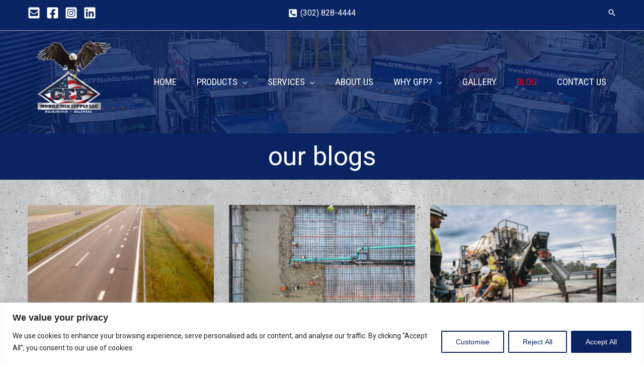

--- FILE ---
content_type: text/html; charset=utf-8
request_url: https://www.google.com/recaptcha/api2/anchor?ar=1&k=6LfbWrYrAAAAAM3n6yHvYVrp61doeBGmUtWddxAg&co=aHR0cHM6Ly93d3cuZ2ZwbW9iaWxlbWl4LmNvbTo0NDM.&hl=en&v=N67nZn4AqZkNcbeMu4prBgzg&size=invisible&anchor-ms=20000&execute-ms=30000&cb=cbxun7d46ce
body_size: 48636
content:
<!DOCTYPE HTML><html dir="ltr" lang="en"><head><meta http-equiv="Content-Type" content="text/html; charset=UTF-8">
<meta http-equiv="X-UA-Compatible" content="IE=edge">
<title>reCAPTCHA</title>
<style type="text/css">
/* cyrillic-ext */
@font-face {
  font-family: 'Roboto';
  font-style: normal;
  font-weight: 400;
  font-stretch: 100%;
  src: url(//fonts.gstatic.com/s/roboto/v48/KFO7CnqEu92Fr1ME7kSn66aGLdTylUAMa3GUBHMdazTgWw.woff2) format('woff2');
  unicode-range: U+0460-052F, U+1C80-1C8A, U+20B4, U+2DE0-2DFF, U+A640-A69F, U+FE2E-FE2F;
}
/* cyrillic */
@font-face {
  font-family: 'Roboto';
  font-style: normal;
  font-weight: 400;
  font-stretch: 100%;
  src: url(//fonts.gstatic.com/s/roboto/v48/KFO7CnqEu92Fr1ME7kSn66aGLdTylUAMa3iUBHMdazTgWw.woff2) format('woff2');
  unicode-range: U+0301, U+0400-045F, U+0490-0491, U+04B0-04B1, U+2116;
}
/* greek-ext */
@font-face {
  font-family: 'Roboto';
  font-style: normal;
  font-weight: 400;
  font-stretch: 100%;
  src: url(//fonts.gstatic.com/s/roboto/v48/KFO7CnqEu92Fr1ME7kSn66aGLdTylUAMa3CUBHMdazTgWw.woff2) format('woff2');
  unicode-range: U+1F00-1FFF;
}
/* greek */
@font-face {
  font-family: 'Roboto';
  font-style: normal;
  font-weight: 400;
  font-stretch: 100%;
  src: url(//fonts.gstatic.com/s/roboto/v48/KFO7CnqEu92Fr1ME7kSn66aGLdTylUAMa3-UBHMdazTgWw.woff2) format('woff2');
  unicode-range: U+0370-0377, U+037A-037F, U+0384-038A, U+038C, U+038E-03A1, U+03A3-03FF;
}
/* math */
@font-face {
  font-family: 'Roboto';
  font-style: normal;
  font-weight: 400;
  font-stretch: 100%;
  src: url(//fonts.gstatic.com/s/roboto/v48/KFO7CnqEu92Fr1ME7kSn66aGLdTylUAMawCUBHMdazTgWw.woff2) format('woff2');
  unicode-range: U+0302-0303, U+0305, U+0307-0308, U+0310, U+0312, U+0315, U+031A, U+0326-0327, U+032C, U+032F-0330, U+0332-0333, U+0338, U+033A, U+0346, U+034D, U+0391-03A1, U+03A3-03A9, U+03B1-03C9, U+03D1, U+03D5-03D6, U+03F0-03F1, U+03F4-03F5, U+2016-2017, U+2034-2038, U+203C, U+2040, U+2043, U+2047, U+2050, U+2057, U+205F, U+2070-2071, U+2074-208E, U+2090-209C, U+20D0-20DC, U+20E1, U+20E5-20EF, U+2100-2112, U+2114-2115, U+2117-2121, U+2123-214F, U+2190, U+2192, U+2194-21AE, U+21B0-21E5, U+21F1-21F2, U+21F4-2211, U+2213-2214, U+2216-22FF, U+2308-230B, U+2310, U+2319, U+231C-2321, U+2336-237A, U+237C, U+2395, U+239B-23B7, U+23D0, U+23DC-23E1, U+2474-2475, U+25AF, U+25B3, U+25B7, U+25BD, U+25C1, U+25CA, U+25CC, U+25FB, U+266D-266F, U+27C0-27FF, U+2900-2AFF, U+2B0E-2B11, U+2B30-2B4C, U+2BFE, U+3030, U+FF5B, U+FF5D, U+1D400-1D7FF, U+1EE00-1EEFF;
}
/* symbols */
@font-face {
  font-family: 'Roboto';
  font-style: normal;
  font-weight: 400;
  font-stretch: 100%;
  src: url(//fonts.gstatic.com/s/roboto/v48/KFO7CnqEu92Fr1ME7kSn66aGLdTylUAMaxKUBHMdazTgWw.woff2) format('woff2');
  unicode-range: U+0001-000C, U+000E-001F, U+007F-009F, U+20DD-20E0, U+20E2-20E4, U+2150-218F, U+2190, U+2192, U+2194-2199, U+21AF, U+21E6-21F0, U+21F3, U+2218-2219, U+2299, U+22C4-22C6, U+2300-243F, U+2440-244A, U+2460-24FF, U+25A0-27BF, U+2800-28FF, U+2921-2922, U+2981, U+29BF, U+29EB, U+2B00-2BFF, U+4DC0-4DFF, U+FFF9-FFFB, U+10140-1018E, U+10190-1019C, U+101A0, U+101D0-101FD, U+102E0-102FB, U+10E60-10E7E, U+1D2C0-1D2D3, U+1D2E0-1D37F, U+1F000-1F0FF, U+1F100-1F1AD, U+1F1E6-1F1FF, U+1F30D-1F30F, U+1F315, U+1F31C, U+1F31E, U+1F320-1F32C, U+1F336, U+1F378, U+1F37D, U+1F382, U+1F393-1F39F, U+1F3A7-1F3A8, U+1F3AC-1F3AF, U+1F3C2, U+1F3C4-1F3C6, U+1F3CA-1F3CE, U+1F3D4-1F3E0, U+1F3ED, U+1F3F1-1F3F3, U+1F3F5-1F3F7, U+1F408, U+1F415, U+1F41F, U+1F426, U+1F43F, U+1F441-1F442, U+1F444, U+1F446-1F449, U+1F44C-1F44E, U+1F453, U+1F46A, U+1F47D, U+1F4A3, U+1F4B0, U+1F4B3, U+1F4B9, U+1F4BB, U+1F4BF, U+1F4C8-1F4CB, U+1F4D6, U+1F4DA, U+1F4DF, U+1F4E3-1F4E6, U+1F4EA-1F4ED, U+1F4F7, U+1F4F9-1F4FB, U+1F4FD-1F4FE, U+1F503, U+1F507-1F50B, U+1F50D, U+1F512-1F513, U+1F53E-1F54A, U+1F54F-1F5FA, U+1F610, U+1F650-1F67F, U+1F687, U+1F68D, U+1F691, U+1F694, U+1F698, U+1F6AD, U+1F6B2, U+1F6B9-1F6BA, U+1F6BC, U+1F6C6-1F6CF, U+1F6D3-1F6D7, U+1F6E0-1F6EA, U+1F6F0-1F6F3, U+1F6F7-1F6FC, U+1F700-1F7FF, U+1F800-1F80B, U+1F810-1F847, U+1F850-1F859, U+1F860-1F887, U+1F890-1F8AD, U+1F8B0-1F8BB, U+1F8C0-1F8C1, U+1F900-1F90B, U+1F93B, U+1F946, U+1F984, U+1F996, U+1F9E9, U+1FA00-1FA6F, U+1FA70-1FA7C, U+1FA80-1FA89, U+1FA8F-1FAC6, U+1FACE-1FADC, U+1FADF-1FAE9, U+1FAF0-1FAF8, U+1FB00-1FBFF;
}
/* vietnamese */
@font-face {
  font-family: 'Roboto';
  font-style: normal;
  font-weight: 400;
  font-stretch: 100%;
  src: url(//fonts.gstatic.com/s/roboto/v48/KFO7CnqEu92Fr1ME7kSn66aGLdTylUAMa3OUBHMdazTgWw.woff2) format('woff2');
  unicode-range: U+0102-0103, U+0110-0111, U+0128-0129, U+0168-0169, U+01A0-01A1, U+01AF-01B0, U+0300-0301, U+0303-0304, U+0308-0309, U+0323, U+0329, U+1EA0-1EF9, U+20AB;
}
/* latin-ext */
@font-face {
  font-family: 'Roboto';
  font-style: normal;
  font-weight: 400;
  font-stretch: 100%;
  src: url(//fonts.gstatic.com/s/roboto/v48/KFO7CnqEu92Fr1ME7kSn66aGLdTylUAMa3KUBHMdazTgWw.woff2) format('woff2');
  unicode-range: U+0100-02BA, U+02BD-02C5, U+02C7-02CC, U+02CE-02D7, U+02DD-02FF, U+0304, U+0308, U+0329, U+1D00-1DBF, U+1E00-1E9F, U+1EF2-1EFF, U+2020, U+20A0-20AB, U+20AD-20C0, U+2113, U+2C60-2C7F, U+A720-A7FF;
}
/* latin */
@font-face {
  font-family: 'Roboto';
  font-style: normal;
  font-weight: 400;
  font-stretch: 100%;
  src: url(//fonts.gstatic.com/s/roboto/v48/KFO7CnqEu92Fr1ME7kSn66aGLdTylUAMa3yUBHMdazQ.woff2) format('woff2');
  unicode-range: U+0000-00FF, U+0131, U+0152-0153, U+02BB-02BC, U+02C6, U+02DA, U+02DC, U+0304, U+0308, U+0329, U+2000-206F, U+20AC, U+2122, U+2191, U+2193, U+2212, U+2215, U+FEFF, U+FFFD;
}
/* cyrillic-ext */
@font-face {
  font-family: 'Roboto';
  font-style: normal;
  font-weight: 500;
  font-stretch: 100%;
  src: url(//fonts.gstatic.com/s/roboto/v48/KFO7CnqEu92Fr1ME7kSn66aGLdTylUAMa3GUBHMdazTgWw.woff2) format('woff2');
  unicode-range: U+0460-052F, U+1C80-1C8A, U+20B4, U+2DE0-2DFF, U+A640-A69F, U+FE2E-FE2F;
}
/* cyrillic */
@font-face {
  font-family: 'Roboto';
  font-style: normal;
  font-weight: 500;
  font-stretch: 100%;
  src: url(//fonts.gstatic.com/s/roboto/v48/KFO7CnqEu92Fr1ME7kSn66aGLdTylUAMa3iUBHMdazTgWw.woff2) format('woff2');
  unicode-range: U+0301, U+0400-045F, U+0490-0491, U+04B0-04B1, U+2116;
}
/* greek-ext */
@font-face {
  font-family: 'Roboto';
  font-style: normal;
  font-weight: 500;
  font-stretch: 100%;
  src: url(//fonts.gstatic.com/s/roboto/v48/KFO7CnqEu92Fr1ME7kSn66aGLdTylUAMa3CUBHMdazTgWw.woff2) format('woff2');
  unicode-range: U+1F00-1FFF;
}
/* greek */
@font-face {
  font-family: 'Roboto';
  font-style: normal;
  font-weight: 500;
  font-stretch: 100%;
  src: url(//fonts.gstatic.com/s/roboto/v48/KFO7CnqEu92Fr1ME7kSn66aGLdTylUAMa3-UBHMdazTgWw.woff2) format('woff2');
  unicode-range: U+0370-0377, U+037A-037F, U+0384-038A, U+038C, U+038E-03A1, U+03A3-03FF;
}
/* math */
@font-face {
  font-family: 'Roboto';
  font-style: normal;
  font-weight: 500;
  font-stretch: 100%;
  src: url(//fonts.gstatic.com/s/roboto/v48/KFO7CnqEu92Fr1ME7kSn66aGLdTylUAMawCUBHMdazTgWw.woff2) format('woff2');
  unicode-range: U+0302-0303, U+0305, U+0307-0308, U+0310, U+0312, U+0315, U+031A, U+0326-0327, U+032C, U+032F-0330, U+0332-0333, U+0338, U+033A, U+0346, U+034D, U+0391-03A1, U+03A3-03A9, U+03B1-03C9, U+03D1, U+03D5-03D6, U+03F0-03F1, U+03F4-03F5, U+2016-2017, U+2034-2038, U+203C, U+2040, U+2043, U+2047, U+2050, U+2057, U+205F, U+2070-2071, U+2074-208E, U+2090-209C, U+20D0-20DC, U+20E1, U+20E5-20EF, U+2100-2112, U+2114-2115, U+2117-2121, U+2123-214F, U+2190, U+2192, U+2194-21AE, U+21B0-21E5, U+21F1-21F2, U+21F4-2211, U+2213-2214, U+2216-22FF, U+2308-230B, U+2310, U+2319, U+231C-2321, U+2336-237A, U+237C, U+2395, U+239B-23B7, U+23D0, U+23DC-23E1, U+2474-2475, U+25AF, U+25B3, U+25B7, U+25BD, U+25C1, U+25CA, U+25CC, U+25FB, U+266D-266F, U+27C0-27FF, U+2900-2AFF, U+2B0E-2B11, U+2B30-2B4C, U+2BFE, U+3030, U+FF5B, U+FF5D, U+1D400-1D7FF, U+1EE00-1EEFF;
}
/* symbols */
@font-face {
  font-family: 'Roboto';
  font-style: normal;
  font-weight: 500;
  font-stretch: 100%;
  src: url(//fonts.gstatic.com/s/roboto/v48/KFO7CnqEu92Fr1ME7kSn66aGLdTylUAMaxKUBHMdazTgWw.woff2) format('woff2');
  unicode-range: U+0001-000C, U+000E-001F, U+007F-009F, U+20DD-20E0, U+20E2-20E4, U+2150-218F, U+2190, U+2192, U+2194-2199, U+21AF, U+21E6-21F0, U+21F3, U+2218-2219, U+2299, U+22C4-22C6, U+2300-243F, U+2440-244A, U+2460-24FF, U+25A0-27BF, U+2800-28FF, U+2921-2922, U+2981, U+29BF, U+29EB, U+2B00-2BFF, U+4DC0-4DFF, U+FFF9-FFFB, U+10140-1018E, U+10190-1019C, U+101A0, U+101D0-101FD, U+102E0-102FB, U+10E60-10E7E, U+1D2C0-1D2D3, U+1D2E0-1D37F, U+1F000-1F0FF, U+1F100-1F1AD, U+1F1E6-1F1FF, U+1F30D-1F30F, U+1F315, U+1F31C, U+1F31E, U+1F320-1F32C, U+1F336, U+1F378, U+1F37D, U+1F382, U+1F393-1F39F, U+1F3A7-1F3A8, U+1F3AC-1F3AF, U+1F3C2, U+1F3C4-1F3C6, U+1F3CA-1F3CE, U+1F3D4-1F3E0, U+1F3ED, U+1F3F1-1F3F3, U+1F3F5-1F3F7, U+1F408, U+1F415, U+1F41F, U+1F426, U+1F43F, U+1F441-1F442, U+1F444, U+1F446-1F449, U+1F44C-1F44E, U+1F453, U+1F46A, U+1F47D, U+1F4A3, U+1F4B0, U+1F4B3, U+1F4B9, U+1F4BB, U+1F4BF, U+1F4C8-1F4CB, U+1F4D6, U+1F4DA, U+1F4DF, U+1F4E3-1F4E6, U+1F4EA-1F4ED, U+1F4F7, U+1F4F9-1F4FB, U+1F4FD-1F4FE, U+1F503, U+1F507-1F50B, U+1F50D, U+1F512-1F513, U+1F53E-1F54A, U+1F54F-1F5FA, U+1F610, U+1F650-1F67F, U+1F687, U+1F68D, U+1F691, U+1F694, U+1F698, U+1F6AD, U+1F6B2, U+1F6B9-1F6BA, U+1F6BC, U+1F6C6-1F6CF, U+1F6D3-1F6D7, U+1F6E0-1F6EA, U+1F6F0-1F6F3, U+1F6F7-1F6FC, U+1F700-1F7FF, U+1F800-1F80B, U+1F810-1F847, U+1F850-1F859, U+1F860-1F887, U+1F890-1F8AD, U+1F8B0-1F8BB, U+1F8C0-1F8C1, U+1F900-1F90B, U+1F93B, U+1F946, U+1F984, U+1F996, U+1F9E9, U+1FA00-1FA6F, U+1FA70-1FA7C, U+1FA80-1FA89, U+1FA8F-1FAC6, U+1FACE-1FADC, U+1FADF-1FAE9, U+1FAF0-1FAF8, U+1FB00-1FBFF;
}
/* vietnamese */
@font-face {
  font-family: 'Roboto';
  font-style: normal;
  font-weight: 500;
  font-stretch: 100%;
  src: url(//fonts.gstatic.com/s/roboto/v48/KFO7CnqEu92Fr1ME7kSn66aGLdTylUAMa3OUBHMdazTgWw.woff2) format('woff2');
  unicode-range: U+0102-0103, U+0110-0111, U+0128-0129, U+0168-0169, U+01A0-01A1, U+01AF-01B0, U+0300-0301, U+0303-0304, U+0308-0309, U+0323, U+0329, U+1EA0-1EF9, U+20AB;
}
/* latin-ext */
@font-face {
  font-family: 'Roboto';
  font-style: normal;
  font-weight: 500;
  font-stretch: 100%;
  src: url(//fonts.gstatic.com/s/roboto/v48/KFO7CnqEu92Fr1ME7kSn66aGLdTylUAMa3KUBHMdazTgWw.woff2) format('woff2');
  unicode-range: U+0100-02BA, U+02BD-02C5, U+02C7-02CC, U+02CE-02D7, U+02DD-02FF, U+0304, U+0308, U+0329, U+1D00-1DBF, U+1E00-1E9F, U+1EF2-1EFF, U+2020, U+20A0-20AB, U+20AD-20C0, U+2113, U+2C60-2C7F, U+A720-A7FF;
}
/* latin */
@font-face {
  font-family: 'Roboto';
  font-style: normal;
  font-weight: 500;
  font-stretch: 100%;
  src: url(//fonts.gstatic.com/s/roboto/v48/KFO7CnqEu92Fr1ME7kSn66aGLdTylUAMa3yUBHMdazQ.woff2) format('woff2');
  unicode-range: U+0000-00FF, U+0131, U+0152-0153, U+02BB-02BC, U+02C6, U+02DA, U+02DC, U+0304, U+0308, U+0329, U+2000-206F, U+20AC, U+2122, U+2191, U+2193, U+2212, U+2215, U+FEFF, U+FFFD;
}
/* cyrillic-ext */
@font-face {
  font-family: 'Roboto';
  font-style: normal;
  font-weight: 900;
  font-stretch: 100%;
  src: url(//fonts.gstatic.com/s/roboto/v48/KFO7CnqEu92Fr1ME7kSn66aGLdTylUAMa3GUBHMdazTgWw.woff2) format('woff2');
  unicode-range: U+0460-052F, U+1C80-1C8A, U+20B4, U+2DE0-2DFF, U+A640-A69F, U+FE2E-FE2F;
}
/* cyrillic */
@font-face {
  font-family: 'Roboto';
  font-style: normal;
  font-weight: 900;
  font-stretch: 100%;
  src: url(//fonts.gstatic.com/s/roboto/v48/KFO7CnqEu92Fr1ME7kSn66aGLdTylUAMa3iUBHMdazTgWw.woff2) format('woff2');
  unicode-range: U+0301, U+0400-045F, U+0490-0491, U+04B0-04B1, U+2116;
}
/* greek-ext */
@font-face {
  font-family: 'Roboto';
  font-style: normal;
  font-weight: 900;
  font-stretch: 100%;
  src: url(//fonts.gstatic.com/s/roboto/v48/KFO7CnqEu92Fr1ME7kSn66aGLdTylUAMa3CUBHMdazTgWw.woff2) format('woff2');
  unicode-range: U+1F00-1FFF;
}
/* greek */
@font-face {
  font-family: 'Roboto';
  font-style: normal;
  font-weight: 900;
  font-stretch: 100%;
  src: url(//fonts.gstatic.com/s/roboto/v48/KFO7CnqEu92Fr1ME7kSn66aGLdTylUAMa3-UBHMdazTgWw.woff2) format('woff2');
  unicode-range: U+0370-0377, U+037A-037F, U+0384-038A, U+038C, U+038E-03A1, U+03A3-03FF;
}
/* math */
@font-face {
  font-family: 'Roboto';
  font-style: normal;
  font-weight: 900;
  font-stretch: 100%;
  src: url(//fonts.gstatic.com/s/roboto/v48/KFO7CnqEu92Fr1ME7kSn66aGLdTylUAMawCUBHMdazTgWw.woff2) format('woff2');
  unicode-range: U+0302-0303, U+0305, U+0307-0308, U+0310, U+0312, U+0315, U+031A, U+0326-0327, U+032C, U+032F-0330, U+0332-0333, U+0338, U+033A, U+0346, U+034D, U+0391-03A1, U+03A3-03A9, U+03B1-03C9, U+03D1, U+03D5-03D6, U+03F0-03F1, U+03F4-03F5, U+2016-2017, U+2034-2038, U+203C, U+2040, U+2043, U+2047, U+2050, U+2057, U+205F, U+2070-2071, U+2074-208E, U+2090-209C, U+20D0-20DC, U+20E1, U+20E5-20EF, U+2100-2112, U+2114-2115, U+2117-2121, U+2123-214F, U+2190, U+2192, U+2194-21AE, U+21B0-21E5, U+21F1-21F2, U+21F4-2211, U+2213-2214, U+2216-22FF, U+2308-230B, U+2310, U+2319, U+231C-2321, U+2336-237A, U+237C, U+2395, U+239B-23B7, U+23D0, U+23DC-23E1, U+2474-2475, U+25AF, U+25B3, U+25B7, U+25BD, U+25C1, U+25CA, U+25CC, U+25FB, U+266D-266F, U+27C0-27FF, U+2900-2AFF, U+2B0E-2B11, U+2B30-2B4C, U+2BFE, U+3030, U+FF5B, U+FF5D, U+1D400-1D7FF, U+1EE00-1EEFF;
}
/* symbols */
@font-face {
  font-family: 'Roboto';
  font-style: normal;
  font-weight: 900;
  font-stretch: 100%;
  src: url(//fonts.gstatic.com/s/roboto/v48/KFO7CnqEu92Fr1ME7kSn66aGLdTylUAMaxKUBHMdazTgWw.woff2) format('woff2');
  unicode-range: U+0001-000C, U+000E-001F, U+007F-009F, U+20DD-20E0, U+20E2-20E4, U+2150-218F, U+2190, U+2192, U+2194-2199, U+21AF, U+21E6-21F0, U+21F3, U+2218-2219, U+2299, U+22C4-22C6, U+2300-243F, U+2440-244A, U+2460-24FF, U+25A0-27BF, U+2800-28FF, U+2921-2922, U+2981, U+29BF, U+29EB, U+2B00-2BFF, U+4DC0-4DFF, U+FFF9-FFFB, U+10140-1018E, U+10190-1019C, U+101A0, U+101D0-101FD, U+102E0-102FB, U+10E60-10E7E, U+1D2C0-1D2D3, U+1D2E0-1D37F, U+1F000-1F0FF, U+1F100-1F1AD, U+1F1E6-1F1FF, U+1F30D-1F30F, U+1F315, U+1F31C, U+1F31E, U+1F320-1F32C, U+1F336, U+1F378, U+1F37D, U+1F382, U+1F393-1F39F, U+1F3A7-1F3A8, U+1F3AC-1F3AF, U+1F3C2, U+1F3C4-1F3C6, U+1F3CA-1F3CE, U+1F3D4-1F3E0, U+1F3ED, U+1F3F1-1F3F3, U+1F3F5-1F3F7, U+1F408, U+1F415, U+1F41F, U+1F426, U+1F43F, U+1F441-1F442, U+1F444, U+1F446-1F449, U+1F44C-1F44E, U+1F453, U+1F46A, U+1F47D, U+1F4A3, U+1F4B0, U+1F4B3, U+1F4B9, U+1F4BB, U+1F4BF, U+1F4C8-1F4CB, U+1F4D6, U+1F4DA, U+1F4DF, U+1F4E3-1F4E6, U+1F4EA-1F4ED, U+1F4F7, U+1F4F9-1F4FB, U+1F4FD-1F4FE, U+1F503, U+1F507-1F50B, U+1F50D, U+1F512-1F513, U+1F53E-1F54A, U+1F54F-1F5FA, U+1F610, U+1F650-1F67F, U+1F687, U+1F68D, U+1F691, U+1F694, U+1F698, U+1F6AD, U+1F6B2, U+1F6B9-1F6BA, U+1F6BC, U+1F6C6-1F6CF, U+1F6D3-1F6D7, U+1F6E0-1F6EA, U+1F6F0-1F6F3, U+1F6F7-1F6FC, U+1F700-1F7FF, U+1F800-1F80B, U+1F810-1F847, U+1F850-1F859, U+1F860-1F887, U+1F890-1F8AD, U+1F8B0-1F8BB, U+1F8C0-1F8C1, U+1F900-1F90B, U+1F93B, U+1F946, U+1F984, U+1F996, U+1F9E9, U+1FA00-1FA6F, U+1FA70-1FA7C, U+1FA80-1FA89, U+1FA8F-1FAC6, U+1FACE-1FADC, U+1FADF-1FAE9, U+1FAF0-1FAF8, U+1FB00-1FBFF;
}
/* vietnamese */
@font-face {
  font-family: 'Roboto';
  font-style: normal;
  font-weight: 900;
  font-stretch: 100%;
  src: url(//fonts.gstatic.com/s/roboto/v48/KFO7CnqEu92Fr1ME7kSn66aGLdTylUAMa3OUBHMdazTgWw.woff2) format('woff2');
  unicode-range: U+0102-0103, U+0110-0111, U+0128-0129, U+0168-0169, U+01A0-01A1, U+01AF-01B0, U+0300-0301, U+0303-0304, U+0308-0309, U+0323, U+0329, U+1EA0-1EF9, U+20AB;
}
/* latin-ext */
@font-face {
  font-family: 'Roboto';
  font-style: normal;
  font-weight: 900;
  font-stretch: 100%;
  src: url(//fonts.gstatic.com/s/roboto/v48/KFO7CnqEu92Fr1ME7kSn66aGLdTylUAMa3KUBHMdazTgWw.woff2) format('woff2');
  unicode-range: U+0100-02BA, U+02BD-02C5, U+02C7-02CC, U+02CE-02D7, U+02DD-02FF, U+0304, U+0308, U+0329, U+1D00-1DBF, U+1E00-1E9F, U+1EF2-1EFF, U+2020, U+20A0-20AB, U+20AD-20C0, U+2113, U+2C60-2C7F, U+A720-A7FF;
}
/* latin */
@font-face {
  font-family: 'Roboto';
  font-style: normal;
  font-weight: 900;
  font-stretch: 100%;
  src: url(//fonts.gstatic.com/s/roboto/v48/KFO7CnqEu92Fr1ME7kSn66aGLdTylUAMa3yUBHMdazQ.woff2) format('woff2');
  unicode-range: U+0000-00FF, U+0131, U+0152-0153, U+02BB-02BC, U+02C6, U+02DA, U+02DC, U+0304, U+0308, U+0329, U+2000-206F, U+20AC, U+2122, U+2191, U+2193, U+2212, U+2215, U+FEFF, U+FFFD;
}

</style>
<link rel="stylesheet" type="text/css" href="https://www.gstatic.com/recaptcha/releases/N67nZn4AqZkNcbeMu4prBgzg/styles__ltr.css">
<script nonce="2Wx3XG87VT7fRjy0ihkorg" type="text/javascript">window['__recaptcha_api'] = 'https://www.google.com/recaptcha/api2/';</script>
<script type="text/javascript" src="https://www.gstatic.com/recaptcha/releases/N67nZn4AqZkNcbeMu4prBgzg/recaptcha__en.js" nonce="2Wx3XG87VT7fRjy0ihkorg">
      
    </script></head>
<body><div id="rc-anchor-alert" class="rc-anchor-alert"></div>
<input type="hidden" id="recaptcha-token" value="[base64]">
<script type="text/javascript" nonce="2Wx3XG87VT7fRjy0ihkorg">
      recaptcha.anchor.Main.init("[\x22ainput\x22,[\x22bgdata\x22,\x22\x22,\[base64]/[base64]/MjU1Ong/[base64]/[base64]/[base64]/[base64]/[base64]/[base64]/[base64]/[base64]/[base64]/[base64]/[base64]/[base64]/[base64]/[base64]/[base64]\\u003d\x22,\[base64]\\u003d\x22,\x22w5DDgCoFRkAtwo/Du8OMA8OKKGNADMODwrzDgsKEw55Cw4zDp8KaOTPDkH5SYyMHasOQw6Z7wrjDvlTDjcKiF8ORcsODWFhZwrxZeSpoQHFkwqc1w7LDm8KKO8KKwrDDnl/ChsOtAMOOw5t/w48dw4ARYlx+bQXDoDljRsK0wr9vUizDhMORVl9Iw5FVUcOGHcOqdyMVw60hIsOjw5jChsKSUTvCk8OPKFgjw4EVXT1QYcKKwrLCtnNXLMOcw43CosKFwqvDmwvClcOrw6/DisONc8OcwpvDrsOJC8K6wqvDocOYw7QCScOnwogJw4rCsRhYwr4iw78MwoAzRhXCvQ1Fw68eZcO7dsOPWMKLw7ZqMMKSQMKlw7vCp8OZS8KPw7vCqR4VSjnCpnjDhQbCgMKTwo9KwrcVwo8/HcKIwpZSw5ZHKVLChcObwpfCu8OuwqPDv8ObwqXDu3rCn8Klw7VCw7I6w7/DvFLCowTCnjgAWsOSw5Rnw5fDlAjDrV/CpSMlE3jDjkrDoEAXw50nS17CuMOIw4vDrMOxwpxtHMOuI8OAP8OTesKtwpU2w7ojEcObw4wVwp/DvnE4PsONUMOMB8KlBifCsMK8Eg/Cq8KnwqbCv0TCqkoUQ8OgwrfCsTwSQhJvwqjCjsOowp4ow7ocwq3CkDEMw4/Dg8ORwrgSFErDmMKwLUZZDXDDlcKfw5Ucw45dCcKEXlzCnEIcZ8K7w7LDrEllMHgww7bCmipowpUiwqLCpXbDlH9lJ8KObnLCnMKlwo4xfi/DgDnCsT5Bwr/Do8KaT8Ozw553w4DCrsK2F1EuB8ODw4vCnsK5YcOqaSbDmUM7ccKOw4vCqiJPw4wswqcOfGfDk8OWaQPDvFBFZ8ONw4wNUlTCu1rDlsKnw5fDqwPCrsKiw49YwrzDiAN/GHwxAUpgw6Y9w7fCiiLClRrDuURmw69sC2wUNTvDocOqOMO9w4oWAQtueRvDpsKKXU9bUFEiX8O9SMKGEBZkVwDCksObXcKZCF91QApIUCEKwq3DmwFFE8K/wqPCvzfCjjJww58JwpwEAkc9w5zCnFLCsWrDgMKtw6l6w5QYWcOZw6klwrXCr8KzNHfDiMOvQsKAN8Khw6DDn8Opw5PCjzHDry0FBDPCkS91L3nCt8OBw74swpvDssK/wo7DjzIqwqgeFF7Dvz8HwrPDuzDDh1BjwrTDpXHDhgnCucKtw7wLJMOmK8KVw6XDuMKMfUM+w4LDv8OOKAsYRcOzdR3DjhYUw7/DlnZCb8OLwrBMHD7Dg2Rnw6/DvMOVwpkxwqBUwqDDhcOEwr5EMmHCqBJFwqp0w5DCiMOFaMK5w4HDosKoByxxw5woFsKgHhrDg0Bpf1/[base64]/[base64]/DncO6w61LV2MaTklpbQZuw6/DpcOswoXDhHQAcSYiwqPCtQ5RVcOOeX1hasOkeVkafhbCq8OZwrQBH37DgnnDmHrCp8OwdsK0wqcsTMOzw57DjjDCozPCgw/[base64]/OkXCpiXDosOLX2fCqsOMMsKQZ8OMw6smw5Y5wqLCrmNjCsO6woMCfsOlw7TCnMO5O8OpcjbCoMKOOCDCoMOOIsOSw7DDik7CuMObw77Do2DCpSLCjnnDixMDwpoEw7w6Z8OCwpQYcDVSwo/[base64]/NHR1w7oUScKJHFrDncO/KsOyVsKpPsOHBsOjFRjDuMK8ScOcwr1nYBdswpfDhUPDvAnCnMOsERTDnVkDwpleHsK5wpgZw4lmWsO0bMOpFl8BDQpfw4oew7TCiy3DhEJEw63Dg8O0RTkUbsO4wpLCkVMEw6Y5JcKpw7XDg8K3w5HCt1/CsCBDV3FVasOJO8OkU8OzdMKLwox9w7xSwqclc8Odw71sJsOFKGJRXcOmw44xw7fCqxYwXSlpw6F3wrvCgC9PwpPDncOiTyEyB8KxE3PCjw/CtcK3Z8K1JnDDgUfCvMK7ZsKcwqBPworCgMKJdEDCq8KtdWNqwrh1QSTCrgjDmxTDvHLCsXQ0w7wow4h3w6ltw7Q7w5HDpcOtfsKDV8KOwqTDncOmwoxSasOhODnCv8KIw7rCtsKlwoU/f0rCh0TCksODDS0Nw6/DsMKQVTPCtE3CrRpuw4rCncOATTptEm0dwoUhw6bCjXw6w5VeMsOiwoQnw40/w5fCtgZqwr89w7DDokwWBMK7I8KCLkjDsT97esO8w6RJwrjDm29awqdVwrZqZcK3w5QVwqjDvsKHwpAnQU/[base64]/w4USDsOlw7bDpzDDq8O5TMKqw4BZw4guw4Bewq9ARFPDik8Lw54rXsOXw4AgI8Kxf8OcOz9Dw5bCrCzCn3XCr27DjkTCq0PDm3gMUibCpnPDhEpjaMOTwpgTwqRcwqocw5piw7FgP8O4DHjDtGZkJcK+w6MuZitlwrR/GMK4w45Nw6LDr8OhwrloDcOUw6UmMMKfw6XDjMKPw7LCpRplw4PDtRwmWMOaLsKZGsK/[base64]/DgE1IwqTDv8K8w5nCosOVw7Y9IcOhYwMfdcO2Fg9nCUAgw6HDoHhrwpBow5hPw7TDpltBwqXCo20wwrhuw5xaXCTCkMKpwrVKw6tzFzRow5VPw7PCrMKzZARlIFHDjF/CucKywpLDkisiw4IZw5XDjhbDhMKew77CslJIw5Faw68AXsKiwobCtjDDqmc4SFhgwrPCiiHDnDfCtzd5wrPCvSnCvW0dw5wNw4vDuzLCkMKsc8KNwp3DtcOIwr0PCB0tw7RlEcKXwq/DpEHCqMKKw7E0woDChsKow6PCgilYwqnDgzpbH8OxNwpawp7DkcKnw4nDpTAZVcOsPMKTw618VcOJdHEZwo0+a8KcwodNw5tCw77CsEZiw6vDh8Kiwo3ChsOwFxweEcO0XknCrmzDgjdxwrvCpMO0wrPDpCPDqcKwKR/Dt8K+wqXCq8OHMCnCkEPCtwwEwoPDp8OlIsKvc8Kkw4VDwrrDuMOpwociw6bCqcOFw5TClCPCu2FiVMK1wqUvJ33DkcOKwpTCpcOuwqnCr2/Cg8Onw4PChDHDrcKbw5XCmcKYwrBAGw0UMMOJwodAwplEKMO4Jh0dccKSL3nDsMKZKcKpw6jCkjbCpxxzcGRmwpXDjy8FBl/[base64]/w59YwozCrwIrw7lWMcKYwp3DpsKJGsKjwqfDjMK+w5Qrw5V6ZGlKwqcgCznCp1LDucO9Nl/CrEfDqAFuK8OowojDlHAQwoPCsMK6JxVbw6TDtcOKX8KIcDbCjjvDjwtTwpkOZGzCp8K2w4xMXw3CtkPDgsOWDW7DhsKSLDhcIcK7Lh5MwqrCgcKeHG4iw6RhVwUXw6MpByfDtMK2wpItEMOuw57CqsO6AA/CjsOkw7TDtxvDqsKmw7w1w4gJflvCusKOCsOlczTCi8KRMW7CvsOswoVKWxgvw5oLFVJSW8OYwrxjwqLCjsOAw6daaTnCp0UmwpVaw7ZWw5Ybw4Imw4vCvsOUwoINX8KmDCLDusKbwotCwqvDhnrDrsOiw5kcZU0Ww43DgcKXwoNFE29hw4nCi1/[base64]/PUNnwrQyWB3CssK/w65/w4HCj2jDrB/DscOBw7TCpBzCnMO9asK+wq8ww73Cul8wACkdJ8OpOF9eC8OeA8OmQg7Cr07CnMK/IE1EwoAawq5vwpbCgcKVZ1gYGMKuw5XCimnDiAXCqsOQwq/Ch0EIZigGw6ImwpTCvB3DmX7CrFdow7PDtRfDrl7ClFTDrcOnwpV4w6lCHDXCn8O2woBEw5gDKcK6w5HDnsOTwqzCnAp2wpnCmMKOe8OZwqvDs8O8w7R5w7zCssKew4k0wqPCkMOTw51qwpnCh0oAw7fDicKlw6Emw5opw7hbJsO5fU3Dsi/Dt8O0woAdwqfCtMO/fAfDp8K6wqvCoRB+KcK6wolowojCg8O7R8O1RmLDhyDDsl3DiX0PRsKMWVPCsMKXwqNWw4QWYMKVwoTCnxfDk8K8MWfDtSE6KcKJbsKAFEnCrTjCuF7DqFhefMK4wpjDhwpKQ2ZvCQdKUTZuwo5/XzzDt3bCqMKhw7/[base64]/[base64]/w6zCgsOzwr8lwojDvmIdQMKYf8OSe8Kjw4TDrEwhQMOBasKsWi3CmUfDvADCtVtkNkjCqyNuw4zDmF3Cr1cMXsKWw5rDiMOFw7vDvUZmB8OQPh0zw5Vpw7/DuCbCssKUw7s0w7LDiMOsYcOeFMKna8KMSMOuw5E7eMOADXo+fMOFw43Cq8OVwoPCjcKmw6zCv8OYKGdnE0HCjcO5HG9QVA86RC9Pw5bCsMK7IgvCqMKdIGjCmmp7wp0Yw4bCi8KQw5FjLMOhwpMMYBrCs8KTw6dfIF/DqyByw77Ci8O9wrTCom7DmybDscKjwrwEwrcAYhoow5zCvw3CpsKOwqdWw5DCj8O2RMOgwpBMwrkQwqXDsWnDgMOQC2PDkMO+w6rDksOAfcKMw71kwpYcblYfKAplM27Dj05RwqYMw47DtsKGw6/DrMK4LcOPwpYiacK8UMKaw53Cmy43CgLChVjDtF/DtcKdw7PDmsOpwrFBw49JVRfDtATCngzDgwrDscOQw4hTMsKdwqVbSsKNG8OGAsOVw7/CvcKlw4JTwrcTw5nDnDE6w4AmwoLDrwh6dMODYMOdwrnDscKcWxAXwonDnxRjSBBdHynDq8K7esKPTggMdsOHXcKpwq7DpsOHw67DlMKwbDTCvMKXb8OBw77Cg8K9f1zCqHV3w6/DoMKxaxLCrMO7woLDtVPCl8OZd8O1Y8OWRMKyw7rCrMOjCcOhwoxEw7BIE8Ovw6FjwrAYfU1nwrZgw5DDpcOXwrduwrvCrcOQwoBvw7XDj0DDp8OIwrzDo3wXSsKCw5rDt1pKw6xzacOrw5dSBcKgIQBbw5IaSMOZEEcHw58bw4BJwqkbQwNDNDLDp8OWQCjCiQwxw7/Dh8OOw7fDrUTCqmzCvsK6w4J6w7LDg3BaAcOZw65kw7bCqhLDtjDClcOpw6bCqSbCj8KjwrPCu3fDr8ONwrXCkcKGwpvDiVMUcsO/w6giw6HCmsOsVDLCrMOnB1jDi1zDlR4Lw6nDnEXDni3CrMKqP2vCsMK1w6dgU8KUHSwwJAvDqnILwqJeETzDjV3DrcO3w60wwppxw79lB8OawrdmEcKowrAlVBUZw7/DiMOaAMODZRUSwqNNd8KdwolSH0k/[base64]/[base64]/[base64]/DusOFwrzCq8KbHHhjwoHDqjlyXxrCjQ/[base64]/DpBs0wrYKFzrDiTQvwqJsw515L8K5TlB+w5QraMOWNhonw69sw6TCkEk0w5Ncw6BNw7bDgjdKMx5xI8K5S8KKFsK2fmhSRsOnwqLClMOMw5YkSMKHP8KWw5jDtMOBAsOmw7/[base64]/CqMOGw75qw7DDuC7CkcOIQsOSwpjCucOgw5l8w69awrnDrMO+wqduwp1CwqrCp8OKIcO3VMKuT1UId8ONw53Cq8O6MsKtw5vCqmLDsMOTZljDnMK+KyVkwp1fTcO5FcOJM8OFZ8OPwqfDuQJQwqpiw4Qqwqg+w5zCoMKMwpvDil/Dl3/Cn0dRecOkb8OZwpBAwoLDhgzDn8K5U8OOw55YXDUdw5I5w695ZMOywpxpGFppw4vCtGZPQMOCUhTCogZIwpgCWBHDhcOpfcOAw5DCnUg9w4nCssKVShbDq357w5M/[base64]/ChMOPIsORaMKIwpfCiipNaGnDoQZJwqYPw5zCjcOuQDYiwoHCoxRHw57Cg8OYCMOTKsKNdT5Tw43CkGnCtQDDoXR4YsOpw4t0KHITwqFSWCTCjikQeMKpwp/CqAFFw6bCshvCi8OgwpjDmx/Dl8KJJMOSw5/DoHHDiMO2w4/ClEbCpXxYwoAuwopKMVbCucOnw7zDusOjW8O5HzDCocOJZDQXwoABQy7DiwLDh2cqEsOncn/DrV7CmMK7wp3ChMKpZGkzwrrDqsKiwp4Ow40ww7fDiS/CuMK+wpVsw4t4w7ZHwrhzGMKbH0jCvMOSwpbDu8OaEMKew7vDimQMd8ODYHDDviF1WMKBesOGw7tURURUwotqwp/Cn8O5YmDDvMKHFsO3LcOcw4bCrTVwVcKTwolzNl3CqyLCrhbDkcKCwol2G2XDvMKOwovDsgBtVsOBw5HDvsKiWSnDrcO0wqsdMFlmwqE8w7bDnsOcEcOpw5fCk8KHw4YDw65nwqMXw5bDqcK1UcOITVvClsK1ckQ7OH/Cvz9KUAHCqcKqZsOvwqERw79Pw5ZVw6PCscKPw6RCw5TCpsO0wo09wrfDqMOFwoQ+ZsOcKsOtJMO/F3srNhvCj8OPEMK7w4nCvsKUw6vCtkI/woPCrkUnN1HDq0rDm1TCosOWVA/Ck8KkFwkGw6LCocK1w51NTcKRwrgAw6UDwr8UTD9wT8O0wrNbwqzChUDDucK6KAvCuBnDiMKawpJlfFM6bl/CrsKtCsK1YcKWe8Kbw5kRwpHDvMOxCMOQwqYbGsOHXi3ClBtvw7/[base64]/DnyTCv8OJw7sNwoJPw49MIUReR8OmJhPClcO6YcOzfx5bfSrCjXB+wo7Ckm0ZWcOWw4V9wpkQw5sUwrwZYWRzXsKnQsK7wptlwrRFw5zDk8KRKMKJwrFsIjkeaMK+w74gFCllchpnw4/DnMKMC8OvGcObQW/CkCrCg8KdGMKCDh5aw5/DnMOYfcOSwqIpC8KhK07CtsOgw5PDlkXCo20Cwr/[base64]/CvMKEwpNDwrfDrwduwqTCvMKrw5ZKwp4RFMKyQ8OJw6jDk096WDZcwrPDhMKdwrvCj1XCvnnCvSjDslnCiRbDnX0VwrkrfjfCs8KYw67CocKMwr5gMB3CksK2w5HDlhdrHMKfwp/CoD5Bwph9OlMgwq4qOXTDpk4yw4wgB35Yw5rCvHQyw6dFMsK9X0HDulvCvcOow7nDisKrc8KswrMcwoDCucKzwpV7M8OUwpjCjcKPBsOvQ0DCjcOmPFzDgUhLbMK9wqfCucOqccKjU8KDwo7Cr0nDjC7DiD/DujPCgcOjbzIow4F/wrHDh8K8JlPDrlTCux4Dw4/[base64]/DlW/CgAEdPcK5fsOvFnHCrcO7fCE1QMK3WEV/[base64]/ClCbCm8Krw7UlwqQvw6LCiUFzJ0zDtSrCpC5RaA1PCsKDw701aMOow6XCm8KVJsKlwq3DkMO2Sh9ZPgHDs8Ofw5dNeTTDt2kIAhtbA8OIK3/DkcKww6xDYBtLMBTDoMKQU8KfAMOWwrbDq8OSOBvDs0LDlDUvw43DusKBIGvCkHU1a0fCgA0Vw4Z5GsO/[base64]/CiybDlQvDjRbCihjDpMOwLcK1FxHDtMOuB2FWBzxyVyHCh01qT1xFQ8Kqw6/DjcO3UMO2O8OGC8KzWhsZXXZ6w5fDhcO9Pl9sw53Ds13CuMORw53Dqx/CpUIHwo92wrUjMcKkwpjDlyg2wonDnVTCvcKONcKxw78gFsOqUyJkFsKCw7Vnw6XDvRPChcOXw5XDkMOEwqFCw7rCjgjDkcK7LMO2w6/CjMOTw4XCgW3Cp25kQFXCuwU7w7dSw53ClizClMKRw7LDpwMtHsKtw63ClsKFLsO4wqEZw7vDk8Onw6zDkcO8woPDscOZKTEUHww3w793dsOVL8KKQFBfXGNvw5DDhsOMwptWwqrDqB0mwrchw77CmQPCiStiwqPDigrCgMO/USh4IAHClcOuL8O/wog2K8KGw7XCg2rCkcKPX8OrJhPDtD8awrnCsgHCkxggMsKLwqfDt3TCmsOyFsOZR0gAAsONw5wyWR/[base64]/w7IsecOVFwrClGLDqDF3w5h0LjvDjMKnwp80woXDrx7DjWtVahp0NMKwUCIlwrVHC8O4w6FawrFvVxsdw4ohw5TDp8O5bsKGw4TCt3bDk29/GXrDj8Kwd2hhwozDriHClMKLw4cqTxXCm8OXHE3CmcODNEwgfcKxecOdw4RoTQ/DiMKnw4PDqCPCrcO1Z8OZecKgYcOeZw4kLsKjwrnDtXMHwoASK03DsBfCrTPCp8O6UzI3w6vDsMOowpDCiMOnwr01wpI0w5gCw7lkwoEZwoDDisKIw69jwrt+Y3bCpcKnwr8BwqtIw7tIGsK0FMK4w7/Cl8OPw7UzM1fDrcO4w7/CjFHDrsKtw4PCosOIwp8qc8OPSMKraMKnAsKtwrQrbcORdyBFw5rDhDIew4lYw57DpBLDkcKWbMOVAjLDpcKAw4LDjVRzwp4CHj0Ow40eX8KePMOhw5xqAiFPwpoCE1rCvkFAVsObFTosdMKZw6rClRxXSMO/TMODbsOYJh3Di3fChMOSwprCicOuwozCo8O/[base64]/Ci8Ozw6pKMSt4GcKnSSMpwp0sw58jRg7CuMOTWsKkwr0swrIHwqI7w5MXwoslw4HDoGTCrDh9LsOkHkQvI8OcdsOrNSjDkjsXHX4ECgUqKcKGwp13w5kXwp/[base64]/DlCnCqMKzwpFgwqRTw6dawrcHJ3vDrzvCoHVgw7rCvzsENsOFwrsnwqNGBMKAwrPClsOOfcKWwpDDtk7CpDLCsHXDvcKHNmYrwoFHHSExwr7DvEQ6GR7CuMObEMKIZHLDssOCUsO4XMKnEnbDsj3Cu8O2Z1UxWcO0ccKTwpHDmWHDsUECwq3DrMO/WcO7woPCr1fCisKQw4/DpcOHf8KqwqrDogNqw6t1NMK2w6XDnHVObWzCgi9Qw7TCpsKEIcOvw57Ds8KxD8Kcw5RcTsOySMKkYsOpDF1jwrJZw6s9wpN8w4LChXITwrwSakbCqA8OwpDDlcKQDAkfZXd0WSbDusOTwrDDv2xXw6gnMxdzA2ZvwrI4C1MmJHA2CV/CujtNw7HDjB7CjMKdw6jCiE9OIU0Jwq7Dh0rCp8Oxw65uw71Bw6LDksKKwoInUQzCn8KgwockwppLwonCssKYw6HCmm5IRThbw5pgP3oVWyvDg8KQwrtlS3JqXEknwobCpE/Drz7DuT7Cun3DkcKcaA8hw4HDjAJcw4HCtcOHMTXDnsO6LMKxwotiZcKxw6tuJS3DrFbDtUPDjEh7w616w58LesKvw589wrtzD0Jyw4XCqinDgmEtw4RfYTvCtcK8bwopwrQtWcO6ccOmwp/DncOIeQdAwqsDwoQ6KMKaw783OcOiw7Z/[base64]/HCrDvcKsFsOmwpzDvsKMcTHCtwPDp09tw6/CqsKow50LwrvDjXDDqlnDuw9ebHEwC8KofMO0ZMOLw4c0woEHcQrDkC0YwrNoBXXDhcOjwpZsdsKuw40/S0EMwrpdw5tkU8OXPh3Dgkhva8OrAlMkQMKiw6s3w4vChsKBXnHDsFrDvD/[base64]/Co3NkD8Klw7jDvCMnw5YGwr/DnhBjw58JGAtOX8OfwolTw74yw5oPLXxBwr0JwptGeUcyL8OZw7HDmmYdw7trfy04f13Do8Krw5N0ZMOgEcOtCcOxHMKgwrPCq2Uww4vCucKzK8OZw4l0DsObdzJWSmdWwqVCwpBxFsOAEXrDmwFSKsODw7XDtcKXw6dlJzzDhcOtZ01DD8KMw6XCtMOtw6LDvsOCw4/DncOHw6bCl3J8asOzwrUYeQQlw7LDiUTDjcKdw5XCrMK6Y8KXw77CusKbw5zCihw/[base64]/CgMKAd8OrUjvCg8OGCDYuPnMMAsOoY2dUw4o6NMKLw43Cq3o6cGPCsgnDvCkIU8KKwopZeg45Xh/Ch8Kdw6gNMMO3UsOSXTZyw5l+woPCkR7CmsK6w6zDisK5w77Dpi45wpbDqE44wq3DocK2XsKkw5XCoMK2R0LDt8KFf8K3MMKhw51/KcOJMWvDh8K9JhPDrMO/wqnDosO4NsKLw5fDjFjCgcOiWMKvwp0RDS7DpcOTa8OlwpZ7w5B/[base64]/ZnQTw6/Cp2NTw5dsN1PDucKfwoDDhsOuw4bDk8OidMOpw6/Ct8KvTcOLw5/DgMKOwqTDtwI7N8OawqzDtMONw5sAOiVDTMO0w4fDmDhow7JHw5LDnWddwq3Dt0zClsO4w7nDvMOnwr7CvMKFccOrDMK0GsOsw6tIwptAw5Zww5vCu8O2w6UKfcKGbWzCvyTCrV/[base64]/wpjCkcOywpM3B8KVwq0AwoLDgcOeAMK4QMKsw5g1O0XClcO2wos7EB3DuzbCtAlIwpnCjkg0w5LCuMOpDMKUUQwcwoTDuMO3L1bDg8KZIXrDlFTDrzXDsywoX8O0N8KhGcODwo1Uw6dNwoXDgMKXwqTCpDXCj8Onwp0Xw5bDtXLDmElqaxQhOR/CkcKfwrI0BsOiwo5Uwq8Pwqdbf8Kkw4/CrcOoaAFYLcORwpJMw5HCjHhRPsOzd0DCrsOgcsKKTsOHw5l1w7YRRcOXEMOkFcOpw4zClcKcw7fCnMK3eh3Cr8Kzwqh/w7TCkgpZw6ovwq3DgUJdw4/[base64]/[base64]/[base64]/wpTDhMO1wrI1cw3CggHDkMKkw71vwrh2wqTCrAZwJMO0bDlGw6nDqAnDicOfw6x8wrjCicOKAGlaacOGwpLCpcK8NcKfwqJtw6AZwoRIJ8OKwrLCosKVw7XDgcOMwr8yJMOXHV7DgjRawrcWw6RqNcOYMwd7GC/Ck8KZVF1jH3h1wqkDwpjCrQjCrHEkwo4/[base64]/DhsKGIXzDrADDvcKww4bCssKWa1JdK8OWXsO+wokkwo42CEA/[base64]/[base64]/Dr8KKRMK3woYjASZLwo/DucKrUTRBJ8OwUcO9dEzCusOWwrlGCMOgOhIOwrDCjsOjVMO7w7LChl7DuGkDbBUIZnvDlcKHworCkkE/YsOvQcOPw6DDt8OiFsO0wqsTOMOcw6ojwqV6w6rCkcKvC8Oiwo7Dq8KyFsO1w7zDicOsw4LDmUzDsS97w7NWG8K8wpjCncKEUsKVw6/DnsORPDc/w6fCqcOzCsKUf8KQwpIgSsOmRsOOw5dCa8OCVCtsw4bCisOCVRxyA8KmwpnDug5wCRTCh8OyCcOSH2oiAzXDh8KHB2BbYEdsEsK5VgDDisK5AsOCOcKZwoLDm8OIcQ/[base64]/Dv8OWw7TDpVoqwrjCiCDDisOiYcKqwoXCjMK3WT7Dl0DDo8KWD8Kvwr7CgEh5w7DCk8OWw74xL8K5AGfCksKBdHtbw43Cl1xke8OEwrlyOcKrwrx0wr8Iw4IUw618bcKuw6bCgcOMwonDn8KkC3rDr3zDs2LCnhVtwoPChDMDOMORwoZBQcK/QDkZBGNUGsONw5XDpsK4w4vCncKWeMOjRUsPOcKpdlUsw47CnMOzw4LClcKnw70Gw61iM8OfwqfDowjDiXsWw7xUw50Sw7/CuksZNEJDwrh3w5bDu8KUbUAFTMOYw4BnEkwBw7JPw6VWVE48w5XDvErDlEYMUMKXawjCvMKhNFVeBknDtcOxw7/CkAkpT8Oqw6PCmWVQCl/[base64]/w6gBw7zCkWPCq0TCh0Ewwq/[base64]/DlXXCrULCqcOVwoZMw40rHMKZQsOEbsKiw45mQxvDg8Krw5JMVcO/XD7Cs8KMwqTCusOGegzCpBRfccKNw4vCsnHCgS/[base64]/DsDrCmxrChXZ+w4jCrsKNDmDChhhrTXvCnWPCmnY5wqltw7zDg8KvwofDkQ/DncKMw5zCusOvw4NcHcKhXsOaFmBoGFpZTMKBw6xgw4JdwogRw74Tw5Rjw64FwqzDksOAIxNGwrlKRhrCvMK/OMKPw5HCk8KXPMODMx7DmiPCpsKpQSLCtMKjwqTDs8OPfMOaesObF8K0bCLDkMKyRAs1wodVEcONw6QOwqbCtcKNcDRXwqA2bMKOSMKeHxXDoW/DksKvCsO+csOOUMKmbnJOw4wGwocmw755bcOSw7vCkWHDm8OOwobDiMOhw5XDisKGw4PCjsOSw4nDgDtLWFhIU8KEw4g0ZkzChSLDjhfCk8ObP8K4w6YGbcKFJMK7f8KoaGk5I8O1NnF1bBzCmzbCpxk0MMK8w5rDiMOrwrEYPHzDiEQXwq/DlE3CglBJwoLDtcKECArDtU7CrsOnDW3Dli3CvMOuN8KPWsKww53Dv8OHwr4fw4zCg8OQWTXCsRHCo2nCqk5jwoXCh2UjdVgMLMOeYcK2w7vDvcKyHMOawrRCK8OuwrTDkcKIw5bDv8KTwpLCr2/DnU/Dq1BlOA/DlxfCiVPCkcK/CsOzThcgdlPCsMKLbmvDoMOjw5fDqsOXOyU7wp3DgxLDs8KOw7B7w7IVCMKQZsK5b8KpNDLDn03CpcORNF1nw4h3wrgrwrbDp1sgRUozPsO6w6FFRA7CgMKcf8KVGsKRw7BCw6PDqzTCi0fClAbDjcKLJ8K1CHRkEzFEfcKXIMO/[base64]/DiMO7bQYAwqjDoBHDrizCq8OxeTM5JMKIw7NRCEvDqcKow7DCq8KPasO3wrRleh8UEiLCugzCuMOgKcK9Wk7CkG5yXMKHwpxpw4thworCoMOnwrHCosOGBMOWQg/DoMOYwrnCjUEjwpMITMOtw5ZXXcO3E1vDsEjClmwHEMOkLCHDv8KowpPDvC3DpyDDuMKNb0EawqTDgXzCrWbChgZuMsKATsO/[base64]/DrkPCgcO7b8Ojw6Vqw7QHwp9zw4Agw6QUw6fCpMKdUMO9wo/DqMKhSsKSa8KINsK+JcOqw5XChVQcw6Q8wr9xwoPDpFbDim/CuRTDq0fDlhrChB4KXx0PwrzCgTPDg8KxJW0ZFi/DhMKKYD3DjhXDmxLCu8K6wo7DlsKALnnDoEggwqcCw6gSw7BCw7kUcMKlIhpTDH3DucKXwq0nwoU0J8OEwoJ/w5TDlG7CocO8f8Khw7fCv8K1AMO4wovCvcOIVcOZR8KSw4rDtMOfwoAaw7MOwp7DpFFjwonCpSjDisK1wrB0w5zCm8OQeWjCv8KrPVPDmHjCpcOSSybClsK8w73DiHYOwq1/[base64]/DsVXCoSxXbcO8wr5Aw58oHMOBwonDo8KcXyzDv38vbjHCrcOVNsOkw4LDlB7CrFs3JsK5w7E9w6NSJSolwo/Dt8KQeMOtd8KwwoR8wrzDr3vCiMKOEDPDnizDtsKjw4trLGfDm1VTw7k/w40vaR/DrMK2wq9nDi/CpMOlYB7Dg2Qwwp/CgTDCgx/DvgkEwo/DvjPDgEV6Ekx2w4XCngPDgsKSUSMscMOHKQjCpsO9w4XDlDjCn8KCa3QVw45MwoQReTXCoQjDtcKawrMuwrfCk0zDhxZ3wpXDpSt7Dng0wowOwoTDjsOmwrQjw6NlPMKPZG9FOldPNVXCk8KowqcZwpBlw6TDgMOEN8KOU8KPAGPCvFnDqcO4PRA/F0FWw5F8IErCjcKkTMKqwrXDj27CtsKCwrHDg8Knw5bDsAbCrcOxSXTDqcKkwqDCqsKUwq3DvMO5Fk3Cg3zDpMOKw5bCncO5a8KTw4LDlx4PBDcCRcO1X1chFcOICMKqAn9zw4HCiMO4asOSR1Qgw4HDlmdKw54aOsKVw5nCh1EFwr4BCsKTwqbClMO8wo/DkcKIBMKGDihkNHTDncKqw79Jwpl9UQBww4bDkCPDl8KOw5fDs8OPwoTCmcKVwqQgBsOcfQnCjxfDqsKCwqQ9K8KtIRHCsy3Dq8OBwprDrcKCWxzDlMKVSH7CrF1UQcKRw7TCvsKtw4RVZHp7NRDDtcK8wrxlWsOxGg7CtMKLdh/CisOZwqQ/Q8OZHMKzWMK2I8Kfw7cfwo/CoyIGwqVAwqrCjy4ZwrnCjmNAw7nDkkkdA8Ozwrknw4/DjHXDgVkVwqvCpsO9w57DgMKYw6Z0IXdechjCrhpxX8K1RVrDvsKcbDlrOMOewqcEUgV6cMKvw4jDjyjCpcOgFsOeeMOGAsK8w5t2fCQ3CBkFckRLw7vDqQEPFC10w4xOw5UHw6bDuDhBbDlLbU/CnMKDw6R6UDkTEMOnw6PDkGPDrsOvKE3DpCAEADhNwoDCswssw5c2X03CnsOVwrbCgDXCvD7Doy8rw6zDucKEwoUHwq1BPFfDvsK8w6PCi8KjX8OGKsKBwqJQw5Y3eyHDosKfwp/CrgQMWVjCqsO5T8KAw7xIwq3CiUBYHMO4F8KbR0/CrWIDDGHDik/Dj8O4woEBSMK3W8Onw68gG8OGA8K5w6bCv1/CqsOow7AnW8K2QGgNecOgw4nCtMK8w5LCv1B+w5xJwqvCnk5RPhNvw6nCkX/[base64]/[base64]/Dh0PDmcKNwrfDuSbDoRjCjcKyw70ZLyzCtTAqw7J9wqwnw5tCd8OVNSV8w4fCrsK2wrvCvXPChCjChEfCuj3CiyBUBMKUPXYRAsKswo7CkiU7w4rDuTvDp8KHccOmGVjDk8Opw7nCuSfDuQILw7rCri4/ZVhVwpx+KMORIMKRw6LConjDnkjCucK1D8OhOAVVESoGw77DuMKqw63CvEVhRQzDpUYoF8KbRR51Ih7DiF3DkS8Mwqwlwq8uYcOuwqdow4kiwqhgdcKbam82ASLCvkrCjG8yRXwmXh/CusKvw5kuwpLDuMOOw4wtwojClMKVFC9lwqfCsA7DtS9xV8O7IcKswprCmMOTwpzCksORDlTCncKlPFXDpgYBY0Z9w7RuwqRiwrTDmcKCwqrDpMKWw5UCThHDrEcOwrDCu8KzaCBVw4dcw7tkw7bCi8KRw5fDssOya25JwrA5woBCZj/CtMKvw7cywptnwrQ9ZB3DtMKHdCg/LQDCuMKfGsK8wq3DjcKEa8K7w48CHcKjwqAhwqLClcK0EkkdwrsFw7NTwpMzw7/DmcKwUMK+wo5SXSjCn21Bw6BOaQEuw6srwr/[base64]/DhWHCvG3CuWV4wqfDgMKLYcK/wodhcEMlwprCgMOfLUrCm2FIwo9Aw5RYPMKTWEM0UcKSHnzDhDhBwqsBwqvDgcOqbsKlGsKnwrxNw53Ds8K9T8KFCcKlbMKkN3QFwqfCp8KkARvCvmfDjMKJRlAvXRg9XizCrMOzacOFw7RYOsKiw4daO2TCpTnCvWjCuXTCicO/CkjDtsOvN8K6w4wob8K/JjfClsKELSEjesKDFTJJwpFCBcKHRQPDvMOMwobCoEd1CcKZcy8dwpFIw6jCqMOrV8KVWsOKwr56wpHDj8KYw4DDgn8ZGcOXwqdEw6DDpVwow5jDlj/[base64]/[base64]/Dvix3wpTDlRYvw7zDgxdsEcK9VcO7AcKWwo0Kw4bDvsOfbyLDiA/DlTfCkkzDuGPDm2TCoz/[base64]/CiMOFbcONZMOjTcOsWsKzEMOswo7CsSUGwpJgV8KrL8Kyw49aw7tqUMOFG8KYX8O5AcKAw4Ebfm3CiFHCrMOrwpnDtcK2RsK/w4DDuMOQw4N5LcKeDcOhw6w4wqVxw5RAwphVwqXDl8Oaw4bDvlRlasKRJ8KAw4JIwpfDvMK/w4tHfyBbwrzDoUVwXDLCgn8CH8KGw7oPworCiQ1Qw7/DozfDjsOvwrvDvcOFw7XCkcKqwpZoScKhPQ/Ck8OPPcKVZsKdwqZDw5bCg1UKw7LCknNKwpjCky1FfwvDjWTCrMKTwoLDpMO1w51YFS9Ww6TDvMKGZMKZw7p7wr/CmMOBw5LDn8KLMMOBw47ClW8jw7ocTlFiw70wW8KJR3xIwqA+w7jCjjg5w4TCh8KiIQMYBhvDjCPCu8OTw7fCqcOww6VXJhURw5HDiH/CosOWZmJgwq3CocK7wrk5Clouw47DrHTCpcKOwr4BRcKJQsK8w7rDjXnDs8OdwqldwogjI8OMw4ceY8Kaw5rCvcKZwrzCqUjDvcK3woFGwo9bwoZzVMO/w5EwwpHCpRkpRk3Dr8OHw6EiZAsUw5XDuE7Cv8Kvw4MZw4jDqjHChzBhSGvDpFfDo3pzD0LDjg7DicKZwqDCqMOQw7sGZMOOQcO9w6LDtyPDlXvCmxbDnDfDun/[base64]/w7vCjsOkw5tyW8O3R8OwwqISwpjCgD7DhcOKwrjDjsKtwq4HT8O5w78lWsODwqrDksKgw4tFKMKbwol1w6fCnzLCocKTwpRVA8KqXUZ4wqHCrMKLLsKASHRFfcOww5JrY8KUZsKPw48sEjwaTcOKHMKbwr5aCsO7ecOjw7cSw7nDshHDq8O/w6rDkmfDrsO/UkjDv8KBOsKSNsOBwoXDqVV6BcKnwrrDpMOcDsOgwporwozCiyt/w58dXsOhwpPCgsO5H8OuAErDgmoKJmFwaRbCrSLCpcKLMloHwrHDt2pRwrnCssK4w4/CncKuX1bCq3fDnSzDnzFCAMOfdiA9wo/[base64]/CssOWX8OqVErCkcOOwot7w7Q0acO6wobCuCDCtsKmTi5dwpQXw63CnwXDqynCtyldwrpJOwjCuMOiwrrCt8KXTsOrwr7CsyXDjSV0YgrCggoqcV8gwp7Cn8KHLcK5w7New5LCgn3DtsOuHEXCvcO1wo7Ckhg2w5ZNwqbCim3DlsOXwqclwqAgKiPDlQ/[base64]/[base64]/CmnACRD/DjSHCqSDDgMOPJMOvwpwqURXClgHDnFrCh1vDjV85wqZtwppFw5PCpCTDlTTCs8OUPEfCpivCqsKwC8K0KzV1FGHCmWwxwpLCncOkw6TCj8ODwpfDqjnDn2vDjGvCkg/[base64]/EmB8CWPDnQRbwrTDicOdE8KHXMKcXHtyw4Ulw5LDvsOOwrcFI8OXwpMHc8OEw5EbwpY3Likiw5vCgMOww6zDpMKgZ8Opw4QjwpTCoMOawq98wp45wrjDtEw1RRzCisK0Y8Klw6NtFsOKWMKbWy/DmMOEEk48wqvCqMKpQcKJDWDDpzvCqMKQD8KbNsOLVMOOwqsOw6/[base64]/DhUltwrzCksK8bEPDvk5AwpHClCvCm3dOfG3DkjM2GAZTLMKKw6vDliTDqsKTHkIpwqBBwrjChlImOMKjIx7DkDEDw6XCkg8YBcOiwoDCgmRjWC3DpcKUbQ8EIyXDo39QwpQIw6EKYAYaw4Igf8OnKMO/ZHc2AwZMw7LDn8OzUV7DhiQiaxDCp3VAGcKmB8Kzw4lqU3xgw41Hw6/CpT3CtMKTwqp7YknDpsKddF7Cvxs6w7kpFxhONidDwozDnsODw6XCpsKQw7/Dr3XDnl4OPcOYwp53acOIMQXClTh9wo/CnMKNwoLDkcOsw7rCkyfClRvCqsOdwpstw7/CusKucHUVdcKOw4bDjE/DlzrCtBHCsMKxHS9AH2MtQ1Ybw68Bw5lOwpbChMK0woJiw5zDllrChHjDs2sxBMKzCx1fHcORSMK9wpTDmsKXckpFw4/Dp8KQwqJ4w6fDscKHbmfDvMOZfQfDjHwCwqYWXcKBUGB5w5V4wrwVwrbDqBHChQxNw7jDh8KQw4tXRMOowr3DgMKEwprCplnCiwlIVUXCn8OeOxw6wrYGwopYw77Cujp7AMOKUEAYOlbCqsK0w6nDkWRAwohwd0g5GWBBw5l6JBkUw48Hw5c6dwZBwp/DkMKAw4TCgcK/wq1PEsKqwovCocKXGEnCoA\\u003d\\u003d\x22],null,[\x22conf\x22,null,\x226LfbWrYrAAAAAM3n6yHvYVrp61doeBGmUtWddxAg\x22,0,null,null,null,1,[21,125,63,73,95,87,41,43,42,83,102,105,109,121],[7059694,684],0,null,null,null,null,0,null,0,null,700,1,null,0,\[base64]/76lBhmnigkZhAoZnOKMAhmv8xEZ\x22,0,0,null,null,1,null,0,0,null,null,null,0],\x22https://www.gfpmobilemix.com:443\x22,null,[3,1,1],null,null,null,1,3600,[\x22https://www.google.com/intl/en/policies/privacy/\x22,\x22https://www.google.com/intl/en/policies/terms/\x22],\x22oQi+nafCNjBD6LpLbvGFXuwLReONpMU06bY6aG+4qcU\\u003d\x22,1,0,null,1,1769947112811,0,0,[151,109],null,[11],\x22RC-zWw1tFPlT0tzVA\x22,null,null,null,null,null,\x220dAFcWeA4njfcV0xqgeNMwamjeVEAFF7oTl2tfzOy6q5BFYU95FgsLEqJIiuXKKFNz4lAhZ66zX58QM2MC0p8473EFL6Qn7OvE5Q\x22,1770029912725]");
    </script></body></html>

--- FILE ---
content_type: text/css
request_url: https://www.gfpmobilemix.com/wp-content/uploads/elementor/css/post-5954.css?ver=1769851853
body_size: 380
content:
.elementor-5954 .elementor-element.elementor-element-5355fcf{--display:flex;--flex-direction:row;--container-widget-width:calc( ( 1 - var( --container-widget-flex-grow ) ) * 100% );--container-widget-height:100%;--container-widget-flex-grow:1;--container-widget-align-self:stretch;--flex-wrap-mobile:wrap;--align-items:stretch;--gap:10px 10px;--row-gap:10px;--column-gap:10px;box-shadow:0px 0px 10px 0px rgba(0,0,0,0.5);}.elementor-5954 .elementor-element.elementor-element-5355fcf:not(.elementor-motion-effects-element-type-background), .elementor-5954 .elementor-element.elementor-element-5355fcf > .elementor-motion-effects-container > .elementor-motion-effects-layer{background-color:var( --e-global-color-astglobalcolor4 );}.elementor-5954 .elementor-element.elementor-element-a3d5567{width:100%;max-width:100%;padding:0px 0px 0px 0px;text-align:center;}.elementor-5954 .elementor-element.elementor-element-a3d5567.elementor-element{--align-self:center;}.elementor-5954 .elementor-element.elementor-element-a3d5567 .elementor-heading-title{font-size:52px;color:var( --e-global-color-astglobalcolor2 );}.elementor-5954 .elementor-element.elementor-element-7ca4849{--display:flex;--flex-direction:column;--container-widget-width:100%;--container-widget-height:initial;--container-widget-flex-grow:0;--container-widget-align-self:initial;--flex-wrap-mobile:wrap;--padding-top:50px;--padding-bottom:50px;--padding-left:50px;--padding-right:50px;}.elementor-5954 .elementor-element.elementor-element-7ca4849:not(.elementor-motion-effects-element-type-background), .elementor-5954 .elementor-element.elementor-element-7ca4849 > .elementor-motion-effects-container > .elementor-motion-effects-layer{background-image:url("https://www.gfpmobilemix.com/wp-content/uploads/2019/05/seamless-concrete-80.jpg");}.elementor-5954 .elementor-element.elementor-element-c5a4c74{--grid-row-gap:35px;--grid-column-gap:30px;}.elementor-5954 .elementor-element.elementor-element-c5a4c74 .elementor-posts-container .elementor-post__thumbnail{padding-bottom:calc( 0.66 * 100% );}.elementor-5954 .elementor-element.elementor-element-c5a4c74:after{content:"0.66";}.elementor-5954 .elementor-element.elementor-element-c5a4c74 .elementor-post__thumbnail__link{width:100%;}.elementor-5954 .elementor-element.elementor-element-c5a4c74.elementor-posts--thumbnail-left .elementor-post__thumbnail__link{margin-right:20px;}.elementor-5954 .elementor-element.elementor-element-c5a4c74.elementor-posts--thumbnail-right .elementor-post__thumbnail__link{margin-left:20px;}.elementor-5954 .elementor-element.elementor-element-c5a4c74.elementor-posts--thumbnail-top .elementor-post__thumbnail__link{margin-bottom:20px;}:root{--page-title-display:none;}@media(max-width:1024px){.elementor-5954 .elementor-element.elementor-element-5355fcf{--margin-top:0px;--margin-bottom:0px;--margin-left:0px;--margin-right:0px;--padding-top:0px;--padding-bottom:0px;--padding-left:0px;--padding-right:0px;}.elementor-5954 .elementor-element.elementor-element-a3d5567 .elementor-heading-title{font-size:48px;}}@media(max-width:767px){.elementor-5954 .elementor-element.elementor-element-a3d5567{text-align:center;}.elementor-5954 .elementor-element.elementor-element-a3d5567 .elementor-heading-title{font-size:35px;}.elementor-5954 .elementor-element.elementor-element-c5a4c74 .elementor-posts-container .elementor-post__thumbnail{padding-bottom:calc( 0.5 * 100% );}.elementor-5954 .elementor-element.elementor-element-c5a4c74:after{content:"0.5";}.elementor-5954 .elementor-element.elementor-element-c5a4c74 .elementor-post__thumbnail__link{width:100%;}}